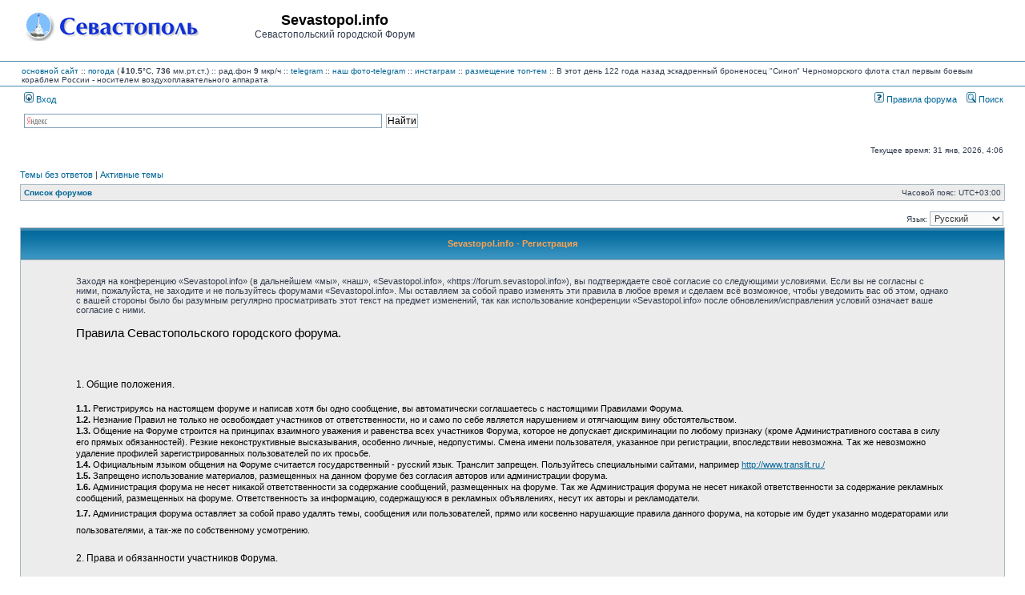

--- FILE ---
content_type: text/html; charset=UTF-8
request_url: https://forum.sevastopol.info/ucp.php?mode=register&sid=7d5413cc564fb75f6ea568faaea67619
body_size: 49780
content:
<!DOCTYPE html>
<html dir="ltr" lang="ru">
<head>

<meta charset="utf-8" />
<meta http-equiv="X-UA-Compatible" content="IE=edge">

<title>Sevastopol.info - Личный раздел - Регистрация</title>

	<link rel="alternate" type="application/atom+xml" title="Канал - Sevastopol.info" href="/app.php/feed?sid=66b90b01fcb98bad1de01c0b78baf5fd" />	<link rel="alternate" type="application/atom+xml" title="Канал - Новости" href="/app.php/feed?sid=66b90b01fcb98bad1de01c0b78baf5fd?mode=news" />	<link rel="alternate" type="application/atom+xml" title="Канал - Все форумы" href="/app.php/feed?sid=66b90b01fcb98bad1de01c0b78baf5fd?mode=forums" />	<link rel="alternate" type="application/atom+xml" title="Канал - Новые темы" href="/app.php/feed?sid=66b90b01fcb98bad1de01c0b78baf5fd?mode=topics" />	<link rel="alternate" type="application/atom+xml" title="Канал - Активные темы" href="/app.php/feed?sid=66b90b01fcb98bad1de01c0b78baf5fd?mode=topics_active" />			





<link rel="stylesheet" href="./styles/subsilver2/theme/stylesheet.css?assets_version=269" type="text/css" />
<link rel="stylesheet" href="./styles/subsilver2/theme/ru/stylesheet.css?assets_version=269" type="text/css" />

<script type="text/javascript" src="./assets/javascript/fingerprint2.min.js?assets_version=269"></script>
<script type="text/javascript" src="./assets/javascript/jquery.min.js?assets_version=269"></script>
<script type="text/javascript">
// <![CDATA[

function popup(url, width, height, name)
{
	if (!name)
	{
		name = '_popup';
	}

	window.open(url.replace(/&amp;/g, '&'), name, 'height=' + height + ',resizable=yes,scrollbars=yes,width=' + width);
	return false;
}

function jumpto()
{
	var page = prompt('\u0412\u0432\u0435\u0434\u0438\u0442\u0435\x20\u043D\u043E\u043C\u0435\u0440\x20\u0441\u0442\u0440\u0430\u043D\u0438\u0446\u044B,\x20\u043D\u0430\x20\u043A\u043E\u0442\u043E\u0440\u0443\u044E\x20\u0445\u043E\u0442\u0438\u0442\u0435\x20\u043F\u0435\u0440\u0435\u0439\u0442\u0438:', '');
	var per_page = '';
	var base_url = '';

	if (page !== null && !isNaN(page) && page == Math.floor(page) && page > 0)
	{
		if (base_url.indexOf('?') == -1)
		{
			document.location.href = base_url + '?start=' + ((page - 1) * per_page);
		}
		else
		{
			document.location.href = base_url.replace(/&amp;/g, '&') + '&start=' + ((page - 1) * per_page);
		}
	}
}

/**
* Find a member
*/
function find_username(url)
{
	popup(url, 760, 570, '_usersearch');
	return false;
}

/**
* Mark/unmark checklist
* id = ID of parent container, name = name prefix, state = state [true/false]
*/
function marklist(id, name, state)
{
	var parent = document.getElementById(id) || document[id];

	if (!parent)
	{
		return;
	}

	var rb = parent.getElementsByTagName('input');

	for (var r = 0; r < rb.length; r++)
	{
		if (rb[r].name.substr(0, name.length) == name)
		{
			rb[r].checked = state;
		}
	}
}


// ]]>
</script>

				
<link href="./ext/pico/reputation/styles/subsilver2/theme/reputation_common.css?assets_version=269" rel="stylesheet" type="text/css" media="screen" />
<link href="./ext/tatiana5/popuppm/styles/all/theme/popuppm.css?assets_version=269" rel="stylesheet" type="text/css" media="screen" />
<link href="./ext/vse/abbc3/styles/all/theme/abbc3.min.css?assets_version=269" rel="stylesheet" type="text/css" media="screen" />



<?php
/*     if (!defined('_SAPE_USER')){
        define('_SAPE_USER', '986049aca4e1d6c545e55f56a27996891580e7f89f1e8c75588290d0862e3902');
     }
     require_once(realpath($_SERVER['DOCUMENT_ROOT'].'/'._SAPE_USER.'/sape.php'));
     $client = new SAPE_client();
*/
?>


</head>
<body class="ltr ">


<a name="top" class="anchor"></a>

<div id="wrapheader">

	<div id="logodesc">
		<div id="site_logo_top">
<!-- 			<a href="./index.php?sid=66b90b01fcb98bad1de01c0b78baf5fd" class="imageset"><span class="imageset site_logo"></span></a> -->
			<a href="./index.php?sid=66b90b01fcb98bad1de01c0b78baf5fd" class="imageset"><img src="./styles/subsilver2/theme/images/site_logo_s.gif"></a>
		</div>
		<div id="site_name_top">
			<h1>Sevastopol.info</h1><span class="gen">Севастопольский городской Форум</span>
		</div>
		<div id="site_banner_top">
			<!-- Yandex.RTB R-A-1571652-1 -->
<div id="yandex_rtb_R-A-1571652-1"></div>
<script type="text/javascript">
    (function(w, d, n, s, t) {
        w[n] = w[n] || [];
        w[n].push(function() {
            Ya.Context.AdvManager.render({
                blockId: "R-A-1571652-1",
                renderTo: "yandex_rtb_R-A-1571652-1",
                async: true
            });
        });
        t = d.getElementsByTagName("script")[0];
        s = d.createElement("script");
        s.type = "text/javascript";
        s.src = "//an.yandex.ru/system/context.js";
        s.async = true;
        t.parentNode.insertBefore(s, t);
    })(this, this.document, "yandexContextAsyncCallbacks");
</script>
		</div>
		<div style="clear:right;">
		</div>
	</div>
	<div id="logodesc_new">
		<table width="100%" cellspacing="0">
		<tr><td>
<a href="http://www.sevastopol.info/">основной сайт</a> :: 
    <a title="out_temp:10.5, pressure:735.58, humidity:83, wind_direction:0, wind_speed:0, rain:0, forecast:Rain, radiation:9, daily max/min:11.6/10.5" href="http://sev-meteo.ru/">погода</a>
 (<strong>&dArr;10.5</strong>&deg;C, <strong>736</strong> мм.рт.ст.)
      :: рад.фон <strong>9</strong> мкр/ч
<!--      :: <a href="http://forum.sevastopol.info/">форум</a> :: <a href="http://sevtorg.com/">аукционы</a> -->
<!--      :: <a href="http://sevastopol-walks.com/">фотопрогулки</a> -->
<!--      :: <strong><font color=#ff0000></font></strong> -->
      :: <a href="https://t.me/sevastopol_forum">telegram</a>
      :: <a href="https://t.me/sevphotos">наш фото-telegram</a>
      :: <a href="https://www.instagram.com/sevfoto">инстаграм</a>
      :: <a href="http://forum.sevastopol.info/tema" target=_blank>размещение топ-тем</a>
<!--      :: Коронавирус <font color=#ff0000><strong>COVID-19</strong></font>: в России - 1407097 больных, 5640783 выздоровело, 188785 умерло; в Севастополе - 2616 больных, 25479 выздоровело, 1044 умерло; в Крыму - 10495 больных, 62368 выздоровело, 2294 умерло -->
<!--      :: <a href=http://forum-sevastopol.info>запасной сайт</a> -->
     :: В этот день 122 года назад эскадренный броненосец "Синоп" Черноморского флота стал первым боевым кораблем России - носителем воздухоплавательного аппарата
<!-- <br>В этот день 230 лет назад указом Екатерины II порт и крепость в Крыму получили название Севастополь -->
<!--      ::  -->		
		</td></tr>
		</table>
	</div>
		<div id="menubar">
		<table width="100%" cellspacing="0">
		<tr>
			<td class="genmed dropdown-container">
																									 &nbsp;<a href="./ucp.php?mode=login&amp;sid=66b90b01fcb98bad1de01c0b78baf5fd"><img src="./styles/subsilver2/theme/images/icon_mini_login.gif" width="12" height="13" alt="*" /> Вход</a>&nbsp;											</td>
			<td class="genmed" align="right">
								<a href="/rules/index.htm"><img src="./styles/subsilver2/theme/images/icon_mini_faq.gif" width="12" height="13" alt="*" /> Правила форума</a>
				&nbsp; &nbsp;<a href="./search.php?sid=66b90b01fcb98bad1de01c0b78baf5fd"><img src="./styles/subsilver2/theme/images/icon_mini_search.gif" width="12" height="13" alt="*" /> Поиск</a>																														</td>
		</tr>
		</table>
	</div>
	<div id="searchbar">
	<center>
	<table width="100%" cellspacing="0">
	    <tr>
		<td width=16px class="genmed" align="right">
		    &nbsp;
		</td>
		<td width=40% class="genmed" valign=top>
		<div class="ya-site-form ya-site-form_inited_no" onclick="return {'action':'http://forum.sevastopol.info/search2.php','arrow':false,'bg':'transparent','fontsize':12,'fg':'#000000','language':'ru','logo':'rb','publicname':'Forum.Sevatopol.info - поиск','suggest':true,'target':'_self','tld':'ru','type':2,'usebigdictionary':true,'searchid':2069782,'webopt':false,'websearch':false,'input_fg':'#000000','input_bg':'#FFFFFF','input_fontStyle':'normal','input_fontWeight':'normal','input_placeholder':null,'input_placeholderColor':'#000000','input_borderColor':'#7F9DB9'}"><form action="http://yandex.ru/sitesearch" method="get" target="_self"><input type="hidden" name="searchid" value="2069782"/><input type="hidden" name="l10n" value="ru"/><input type="hidden" name="reqenc" value=""/><input type="search" name="text" value=""/><input type="submit" value="Найти"/></form></div><style type="text/css">.ya-page_js_yes .ya-site-form_inited_no { display: none; }</style><script type="text/javascript">(function(w,d,c){var s=d.createElement('script'),h=d.getElementsByTagName('script')[0],e=d.documentElement;if((' '+e.className+' ').indexOf(' ya-page_js_yes ')===-1){e.className+=' ya-page_js_yes';}s.type='text/javascript';s.async=true;s.charset='utf-8';s.src=(d.location.protocol==='https:'?'https:':'http:')+'//site.yandex.net/v2.0/js/all.js';h.parentNode.insertBefore(s,h);(w[c]||(w[c]=[])).push(function(){Ya.Site.Form.init()})})(window,document,'yandex_site_callbacks');</script>
		</td>
		<td class="genmed" align="right">
		    &nbsp;
		</td>
	    </tr>
	</table>
	</center>
	</div>

	<div id="datebar">
		<table width="100%" cellspacing="0">
		<tr>
			<td class="gensmall"></td>
			<td class="gensmall" align="right">Текущее время: 31 янв, 2026, 4:06<br /></td>
		</tr>
		</table>
	</div>

</div>


<div id="wrapcentre">

		<p class="searchbar">
		<span style="float: left;"><a href="./search.php?search_id=unanswered&amp;sid=66b90b01fcb98bad1de01c0b78baf5fd">Темы без ответов</a> | <a href="./search.php?search_id=active_topics&amp;sid=66b90b01fcb98bad1de01c0b78baf5fd">Активные темы</a></span>
			</p>
	
	<br style="clear: both;" />

					<table class="tablebg" width="100%" cellspacing="1" cellpadding="0" style="margin-top: 5px;">
	<tr>
		<td class="row1">
						<p class="breadcrumbs"><span itemtype="http://data-vocabulary.org/Breadcrumb" itemscope=""><a href="./index.php?sid=66b90b01fcb98bad1de01c0b78baf5fd" data-navbar-reference="index" itemprop="url"><span itemprop="title">Список форумов</span></a></span>			</p>
									<p class="datetime">Часовой пояс: <span title="UTC+3">UTC+03:00</span></p>
					</td>
	</tr>
	</table>
		
	<br />
	

<script type="text/javascript">
// <![CDATA[
	/**
	* Change language
	*/
	function change_language(lang_iso)
	{
		document.cookie = 'phpbb3_2_2x763_lang=' + lang_iso + '; path=/';
		document.forms['register'].change_lang.value = lang_iso;
		document.forms['register'].submit();
	}

// ]]>
</script>

	<form method="post" action="./ucp.php?mode=register&amp;sid=66b90b01fcb98bad1de01c0b78baf5fd" id="register">
		<table width="100%" cellspacing="0">
			<tr>
				<td class="gensmall" align="right">Язык: <select name="lang" id="lang" onchange="change_language(this.value); return false;" title="Язык"><option value="en">British English</option><option value="ru" selected="selected">Русский</option></select></td>
			</tr>
		</table>
		<input type="hidden" name="change_lang" value="" />

	</form>

	<form method="post" action="./ucp.php?mode=register&amp;sid=66b90b01fcb98bad1de01c0b78baf5fd">

	<table class="tablebg" width="100%" cellspacing="1">
	<tr>
		<th height="25">Sevastopol.info - Регистрация</th>
	</tr>
	<tr>
		<td class="row1" align="center">
			<table width="90%" cellspacing="2" cellpadding="2" border="0" align="center">
			<tr>
									<td>
												<span class="genmed"><br />Заходя на конференцию «Sevastopol.info» (в дальнейшем «мы», «наш», «Sevastopol.info», «https://forum.sevastopol.info»), вы подтверждаете своё согласие со следующими условиями. Если вы не согласны с ними, пожалуйста, не заходите и не пользуйтесь форумами «Sevastopol.info». Мы оставляем за собой право изменять эти правила в любое время и сделаем всё возможное, чтобы уведомить вас об этом, однако с вашей стороны было бы разумным регулярно просматривать этот текст на предмет изменений, так как использование конференции «Sevastopol.info» после обновления/исправления условий означает ваше согласие с ними.<br />
	<br />
	<P STYLE="margin-bottom: 0cm; widows: 2; orphans: 2"><FONT COLOR="#000000"><FONT FACE="Verdana, sans-serif"><FONT SIZE=3 STYLE="font-size: 11pt"><SPAN STYLE="font-style: normal"><SPAN STYLE="font-weight: normal">Правила
Севастопольского городского форума.</SPAN></SPAN></FONT></FONT></FONT><FONT COLOR="#000000"><FONT FACE="Times New Roman, serif"><FONT SIZE=4><SPAN STYLE="font-style: normal"><SPAN STYLE="font-weight: normal">&nbsp;</SPAN></SPAN></FONT></FONT></FONT><FONT COLOR="#000000"><FONT FACE="Verdana, sans-serif"><FONT SIZE=1 STYLE="font-size: 8pt"><SPAN STYLE="font-style: normal"><SPAN STYLE="font-weight: normal"><BR><BR><BR><BR></SPAN></SPAN></FONT></FONT></FONT><FONT COLOR="#000000"><FONT FACE="Verdana, sans-serif"><FONT SIZE=2 STYLE="font-size: 9pt"><SPAN STYLE="font-style: normal"><SPAN STYLE="font-weight: normal">1.
Общие положения.</SPAN></SPAN></FONT></FONT></FONT><FONT COLOR="#000000"><FONT FACE="Times New Roman, serif"><FONT SIZE=4><SPAN STYLE="font-style: normal"><SPAN STYLE="font-weight: normal">&nbsp;</SPAN></SPAN></FONT></FONT></FONT><FONT COLOR="#000000"><FONT FACE="Verdana, sans-serif"><FONT SIZE=1 STYLE="font-size: 8pt"><SPAN STYLE="font-style: normal"><SPAN STYLE="font-weight: normal"><BR><BR></SPAN></SPAN></FONT></FONT></FONT><FONT COLOR="#000000"><FONT FACE="Verdana, sans-serif"><FONT SIZE=1 STYLE="font-size: 8pt"><SPAN STYLE="font-style: normal"><B>1.1.</B></SPAN></FONT></FONT></FONT><FONT COLOR="#000000"><FONT FACE="Verdana, sans-serif"><FONT SIZE=1 STYLE="font-size: 8pt"><SPAN STYLE="font-style: normal"><SPAN STYLE="font-weight: normal">&nbsp;Регистрируясь
на настоящем форуме и написав хотя бы одно сообщение, вы
автоматически соглашаетесь с настоящими Правилами
Форума.&nbsp;<BR></SPAN></SPAN></FONT></FONT></FONT><FONT COLOR="#000000"><FONT FACE="Verdana, sans-serif"><FONT SIZE=1 STYLE="font-size: 8pt"><SPAN STYLE="font-style: normal"><B>1.2.</B></SPAN></FONT></FONT></FONT><FONT COLOR="#000000"><FONT FACE="Verdana, sans-serif"><FONT SIZE=1 STYLE="font-size: 8pt"><SPAN STYLE="font-style: normal"><SPAN STYLE="font-weight: normal">&nbsp;Незнание
Правил не только не освобождает участников от ответственности, но и
само по себе является нарушением и отягчающим вину
обстоятельством.&nbsp;<BR></SPAN></SPAN></FONT></FONT></FONT><FONT COLOR="#000000"><FONT FACE="Verdana, sans-serif"><FONT SIZE=1 STYLE="font-size: 8pt"><SPAN STYLE="font-style: normal"><B>1.3.</B></SPAN></FONT></FONT></FONT><FONT COLOR="#000000"><FONT FACE="Verdana, sans-serif"><FONT SIZE=1 STYLE="font-size: 8pt"><SPAN STYLE="font-style: normal"><SPAN STYLE="font-weight: normal">&nbsp;Общение
на Форуме строится на принципах взаимного уважения и равенства всех
участников Форума, которое не допускает дискриминации по любому
признаку (кроме Административного состава в силу его прямых
обязанностей). Резкие неконструктивные высказывания, особенно личные,
недопустимы. Смена имени пользователя, указанное при регистрации,
впоследствии невозможна. Так же невозможно удаление профилей
зарегистрированных пользователей по их просьбе.<BR></SPAN></SPAN></FONT></FONT></FONT><FONT COLOR="#000000"><FONT FACE="Verdana, sans-serif"><FONT SIZE=1 STYLE="font-size: 8pt"><SPAN STYLE="font-style: normal"><B>1.4.</B></SPAN></FONT></FONT></FONT><FONT COLOR="#000000"><FONT FACE="Verdana, sans-serif"><FONT SIZE=1 STYLE="font-size: 8pt"><SPAN STYLE="font-style: normal"><SPAN STYLE="font-weight: normal">&nbsp;Официальным
языком общения на Форуме считается государственный - русский язык.
Транслит запрещен. Пользуйтесь специальными сайтами,
например&nbsp;</SPAN></SPAN></FONT></FONT></FONT><A HREF="http://www.translit.ru./" TARGET="_blank"><FONT COLOR="#006699"><FONT FACE="Verdana, sans-serif"><FONT SIZE=1 STYLE="font-size: 8pt"><SPAN STYLE="font-style: normal"><U><SPAN STYLE="font-weight: normal">http://www.translit.ru./</SPAN></U></SPAN></FONT></FONT></FONT></A><FONT COLOR="#000000"><FONT FACE="Verdana, sans-serif"><FONT SIZE=1 STYLE="font-size: 8pt"><SPAN STYLE="font-style: normal"><SPAN STYLE="font-weight: normal">&nbsp;<BR></SPAN></SPAN></FONT></FONT></FONT><FONT COLOR="#000000"><FONT FACE="Verdana, sans-serif"><FONT SIZE=1 STYLE="font-size: 8pt"><SPAN STYLE="font-style: normal"><B>1.5.</B></SPAN></FONT></FONT></FONT><FONT COLOR="#000000"><FONT FACE="Verdana, sans-serif"><FONT SIZE=1 STYLE="font-size: 8pt"><SPAN STYLE="font-style: normal"><SPAN STYLE="font-weight: normal">&nbsp;Запрещено
использование материалов, размещенных на данном форуме без согласия
авторов или администрации форума.<BR></SPAN></SPAN></FONT></FONT></FONT><FONT COLOR="#000000"><FONT FACE="Verdana, sans-serif"><FONT SIZE=1 STYLE="font-size: 8pt"><SPAN STYLE="font-style: normal"><B>1.6.&nbsp;</B></SPAN></FONT></FONT></FONT><FONT COLOR="#000000"><FONT FACE="Verdana, sans-serif"><FONT SIZE=1 STYLE="font-size: 8pt"><SPAN STYLE="font-style: normal"><SPAN STYLE="font-weight: normal">Администрация
форума не несет никакой ответственности за содержание сообщений,
размещенных на форуме. Так же Администрация форума не несет никакой
ответственности за содержание рекламных сообщений, размещенных на
форуме. Ответственность за информацию, содержащуюся в рекламных
объявлениях, несут их авторы и рекламодатели.</SPAN></SPAN></FONT></FONT></FONT></P>
<P STYLE="margin-bottom: 0cm; font-style: normal; font-weight: normal; widows: 2; orphans: 2">
<FONT COLOR="#000000"><FONT FACE="Times New Roman, serif"><FONT SIZE=4><FONT FACE="Verdana, sans-serif"><FONT SIZE=1 STYLE="font-size: 8pt"><B>1.7.&nbsp;</B></FONT></FONT><FONT FACE="Verdana, sans-serif"><FONT SIZE=1 STYLE="font-size: 8pt">Администрация
форума оставляет за собой право удалять темы, сообщения или
пользователей, прямо или косвенно нарушающие правила данного форума,
на которые им будет указанно модераторами или пользователями, а
так-же по собственному усмотрению.</FONT></FONT></FONT></FONT></FONT></P>
<P STYLE="margin-bottom: 0cm; widows: 2; orphans: 2"><FONT COLOR="#000000">&nbsp;</FONT></P>
<P STYLE="margin-bottom: 0cm; font-style: normal; font-weight: normal; widows: 2; orphans: 2">
<FONT COLOR="#000000"><FONT FACE="Times New Roman, serif"><FONT SIZE=4><FONT FACE="Verdana, sans-serif"><FONT SIZE=2 STYLE="font-size: 9pt">2.
Права и обязанности участников Форума.</FONT></FONT>&nbsp;<FONT FACE="Verdana, sans-serif"><FONT SIZE=1 STYLE="font-size: 8pt"><BR><BR></FONT></FONT><FONT FACE="Verdana, sans-serif"><FONT SIZE=1 STYLE="font-size: 8pt"><B>2.1.</B></FONT></FONT><FONT FACE="Verdana, sans-serif"><FONT SIZE=1 STYLE="font-size: 8pt">&nbsp;У
каждого участника есть свое мнение по любому вопросу и право его
высказать. Если это мнение Вас чем-то не устраивает, приведите
достойные аргументы или просто не вступайте в беседу. За хамство и
неуважение по отношению к другим участникам модераторы вправе лишить
Вас возможности участвовать в обсуждении.&nbsp;<BR></FONT></FONT><FONT FACE="Verdana, sans-serif"><FONT SIZE=1 STYLE="font-size: 8pt"><B>2.2.</B></FONT></FONT><FONT FACE="Verdana, sans-serif"><FONT SIZE=1 STYLE="font-size: 8pt">&nbsp;Все
участники, помимо основных правил, обязаны также соблюдать правила
тех разделов, где они есть.&nbsp;<BR></FONT></FONT><FONT FACE="Verdana, sans-serif"><FONT SIZE=1 STYLE="font-size: 8pt"><B>2.3.</B></FONT></FONT><FONT FACE="Verdana, sans-serif"><FONT SIZE=1 STYLE="font-size: 8pt">&nbsp;При
создании новой темы рекомендуется в заголовке указывать суть дела, а
в сообщении как можно подробнее описывать вопрос. При несоблюдении
данных правил, тема может быть закрыта как не информативная.&nbsp;<BR></FONT></FONT><FONT FACE="Verdana, sans-serif"><FONT SIZE=1 STYLE="font-size: 8pt"><B>2.4.</B></FONT></FONT><FONT FACE="Verdana, sans-serif"><FONT SIZE=1 STYLE="font-size: 8pt">&nbsp;Не
создавайте дубликатов тем. Если подобная тема уже есть на форуме (об
этом можно (и нужно) узнать воспользовавшись Поиском) - пишите в нее,
дубликаты тем закрываются, автор темы может быть наказан за
неиспользование поиска.&nbsp;<BR></FONT></FONT><FONT FACE="Verdana, sans-serif"><FONT SIZE=1 STYLE="font-size: 8pt"><B>2.5.</B></FONT></FONT><FONT FACE="Verdana, sans-serif"><FONT SIZE=1 STYLE="font-size: 8pt">&nbsp;Не
рекомендуется, отвечая на сообщение отставлять длинное и многократное
цитирование предыдущих сообщений (оверквотинг), вырезайте их - никому
не хочется скачивать и листать метровые сообщения.&nbsp;<BR><BR><BR></FONT></FONT><FONT FACE="Verdana, sans-serif"><FONT SIZE=2 STYLE="font-size: 9pt">3.
Участникам Форума запрещено:</FONT></FONT>&nbsp;<FONT FACE="Verdana, sans-serif"><FONT SIZE=1 STYLE="font-size: 8pt"><BR><BR></FONT></FONT><FONT FACE="Verdana, sans-serif"><FONT SIZE=1 STYLE="font-size: 8pt"><B>3.1.</B></FONT></FONT><FONT FACE="Verdana, sans-serif"><FONT SIZE=1 STYLE="font-size: 8pt">&nbsp;Использовать
нецензурные выражения в любой форме. Даже если вы считаете, что мат
необходим, то не удивляйтесь, если модератор сочтет
иначе.&nbsp;<BR></FONT></FONT><FONT FACE="Verdana, sans-serif"><FONT SIZE=1 STYLE="font-size: 8pt"><B>3.2.</B></FONT></FONT><FONT FACE="Verdana, sans-serif"><FONT SIZE=1 STYLE="font-size: 8pt">&nbsp;Оскорблять
и дискриминировать участников по любому признаку.&nbsp;<BR></FONT></FONT><FONT FACE="Verdana, sans-serif"><FONT SIZE=1 STYLE="font-size: 8pt"><B>3.3.</B></FONT></FONT><FONT FACE="Verdana, sans-serif"><FONT SIZE=1 STYLE="font-size: 8pt">&nbsp;Запрещается
отвечать на сообщение, нарушающее хотя бы одно из правил форума. Не
пытайтесь брать на себя функции модератора или администратора, а
лучшее, сообщите им о нарушении в приват. Для этого используйте
кнопку &quot;!&quot; (Сообщить модератору).&nbsp;<BR></FONT></FONT><FONT FACE="Verdana, sans-serif"><FONT SIZE=1 STYLE="font-size: 8pt"><B>3.4.</B></FONT></FONT><FONT FACE="Verdana, sans-serif"><FONT SIZE=1 STYLE="font-size: 8pt">&nbsp;Оскорблять
культуру, традиции и иные национальные ценности любого народа или
страны.&nbsp;<BR></FONT></FONT><FONT FACE="Verdana, sans-serif"><FONT SIZE=1 STYLE="font-size: 8pt"><B>3.5.</B></FONT></FONT><FONT FACE="Verdana, sans-serif"><FONT SIZE=1 STYLE="font-size: 8pt">&nbsp;Распространять
и публиковать приватную переписку без согласия пользователя, с
которым велась переписка.&nbsp;<BR></FONT></FONT><FONT FACE="Verdana, sans-serif"><FONT SIZE=1 STYLE="font-size: 8pt"><B>3.6.</B></FONT></FONT><FONT FACE="Verdana, sans-serif"><FONT SIZE=1 STYLE="font-size: 8pt">&nbsp;Призывать
к противоправным действиям.&nbsp;<BR></FONT></FONT><FONT FACE="Verdana, sans-serif"><FONT SIZE=1 STYLE="font-size: 8pt"><B>3.7.</B></FONT></FONT><FONT FACE="Verdana, sans-serif"><FONT SIZE=1 STYLE="font-size: 8pt">&nbsp;Запрещено
использование чужих учетных записей для публикации сообщений,
голосований, создания тем и опросов.&nbsp;<BR></FONT></FONT><FONT FACE="Verdana, sans-serif"><FONT SIZE=1 STYLE="font-size: 8pt"><B>3.8.</B></FONT></FONT><FONT FACE="Verdana, sans-serif"><FONT SIZE=1 STYLE="font-size: 8pt">&nbsp;Клонировать
(создавать похожие) ники пользователей в целях дискредитации любого
из участников Форума.&nbsp;<BR></FONT></FONT><FONT FACE="Verdana, sans-serif"><FONT SIZE=1 STYLE="font-size: 8pt"><B>3.9.</B></FONT></FONT><FONT FACE="Verdana, sans-serif"><FONT SIZE=1 STYLE="font-size: 8pt">&nbsp;Регистрироваться
под более чем одним ником. За нарушение полагается пожизненный бан
первоначального ника и последующих.&nbsp;<BR></FONT></FONT><FONT FACE="Verdana, sans-serif"><FONT SIZE=1 STYLE="font-size: 8pt"><B>3.10.</B></FONT></FONT><FONT FACE="Verdana, sans-serif"><FONT SIZE=1 STYLE="font-size: 8pt">&nbsp;Размещать
какую-либо рекламу и преследовать коммерческие цели в непрофильных
форумах, а также публиковать ссылки на любые другие Интернет-ресурсы,
использовать подпись в Профиле пользователя для размещения каких либо
гиперлинков.<BR></FONT></FONT><FONT FACE="Verdana, sans-serif"><FONT SIZE=1 STYLE="font-size: 8pt"><B>3.11.</B></FONT></FONT><FONT FACE="Verdana, sans-serif"><FONT SIZE=1 STYLE="font-size: 8pt">&nbsp;Создавать
темы, закрытые ранее модератором, а также клонировать одну и ту же
тему в одном или нескольких разделах.&nbsp;<BR></FONT></FONT><FONT FACE="Verdana, sans-serif"><FONT SIZE=1 STYLE="font-size: 8pt"><B>3.12.</B></FONT></FONT><FONT FACE="Verdana, sans-serif"><FONT SIZE=1 STYLE="font-size: 8pt">&nbsp;Злоупотреблять
режимом Caps Lock и крупным размером шрифта как в названии сообщения,
так и в нём самом - люди могут подумать, что вы на них
кричите.&nbsp;<BR>Красный цвет шрифта закреплен за модераторами, за
использование красного цвета (и близких к нему оттенков) шрифта
пользователями полагается наказание.&nbsp;<BR></FONT></FONT><FONT FACE="Verdana, sans-serif"><FONT SIZE=1 STYLE="font-size: 8pt"><B>3.13.</B></FONT></FONT><FONT FACE="Verdana, sans-serif"><FONT SIZE=1 STYLE="font-size: 8pt">&nbsp;Создание
тем и публикация сообщений с чрезмерным количеством грамматических
ошибок, жаргонных слов, большим количеством анимированных картинок,
мешающих нормальному восприятию текста.&nbsp;<BR></FONT></FONT><FONT FACE="Verdana, sans-serif"><FONT SIZE=1 STYLE="font-size: 8pt"><B>3.14.</B></FONT></FONT><FONT FACE="Verdana, sans-serif"><FONT SIZE=1 STYLE="font-size: 8pt">&nbsp;Рассылать
спам посредством личных сообщений и e-mail.&nbsp;<BR></FONT></FONT><FONT FACE="Verdana, sans-serif"><FONT SIZE=1 STYLE="font-size: 8pt"><B>3.15.</B></FONT></FONT><FONT FACE="Verdana, sans-serif"><FONT SIZE=1 STYLE="font-size: 8pt">&nbsp;Злоупотреблять
цитированием отправленных ранее сообщений (оверквотинг). Цитируя
чужие сообщения, оставляйте только то, что требуется для понимания
вашего ответа.&nbsp;<BR></FONT></FONT><FONT FACE="Verdana, sans-serif"><FONT SIZE=1 STYLE="font-size: 8pt"><B>3.16.</B></FONT></FONT><FONT FACE="Verdana, sans-serif"><FONT SIZE=1 STYLE="font-size: 8pt">&nbsp;Публиковать
изображения порнографического или слишком эротического
характера.&nbsp;<BR></FONT></FONT><FONT FACE="Verdana, sans-serif"><FONT SIZE=1 STYLE="font-size: 8pt"><B>3.17.</B></FONT></FONT><FONT FACE="Verdana, sans-serif"><FONT SIZE=1 STYLE="font-size: 8pt">&nbsp;Красный
цвет шрифта, реклама, мат (даже завуалированный) так же запрещены в
подписях.&nbsp;<BR></FONT></FONT><FONT FACE="Verdana, sans-serif"><FONT SIZE=1 STYLE="font-size: 8pt"><B>3.18.</B></FONT></FONT><FONT FACE="Verdana, sans-serif"><FONT SIZE=1 STYLE="font-size: 8pt">&nbsp;Ставить
аватары агрессивные, кровавые, суицидальные, депрессивные, с
изображением наркотических средств (и с изображением их употребления)
и порнографического или слишком эротического характера, а так же фото
с других ресурсов подобного содержания.<BR></FONT></FONT><FONT FACE="Verdana, sans-serif"><FONT SIZE=1 STYLE="font-size: 8pt"><B>3.19.</B></FONT></FONT><FONT FACE="Verdana, sans-serif"><FONT SIZE=1 STYLE="font-size: 8pt">&nbsp;Ставить
аватары с копирайтом без согласия автора аватара и аватары с ссылками
на другие ресурсы.&nbsp;<BR></FONT></FONT><FONT FACE="Verdana, sans-serif"><FONT SIZE=1 STYLE="font-size: 8pt"><B>3.20.</B></FONT></FONT><FONT FACE="Verdana, sans-serif"><FONT SIZE=1 STYLE="font-size: 8pt">&nbsp;Запрещена
публикация тем и сообщений содержащие бессмысленную или
малосодержательную информацию (флуд), например, сообщения с одними
смайликами.&nbsp;<BR></FONT></FONT><FONT FACE="Verdana, sans-serif"><FONT SIZE=1 STYLE="font-size: 8pt"><B>3.21.</B></FONT></FONT><FONT FACE="Verdana, sans-serif"><FONT SIZE=1 STYLE="font-size: 8pt">&nbsp;Запрещается
к публикации заведомо ложная информация, клевета.&nbsp;<BR></FONT></FONT><FONT FACE="Verdana, sans-serif"><FONT SIZE=1 STYLE="font-size: 8pt"><B>3.22.</B></FONT></FONT><FONT FACE="Verdana, sans-serif"><FONT SIZE=1 STYLE="font-size: 8pt">&nbsp;Запрещается
ведение дискуссии, используя нечестные приемы в виде &quot;передергивания&quot;
чужих высказываний, правки/удаления своих сообщений с целью
исказить/скрыть их первоначальный смысл.<BR></FONT></FONT><FONT FACE="Verdana, sans-serif"><FONT SIZE=1 STYLE="font-size: 8pt"><B>3.23.</B></FONT></FONT><FONT FACE="Verdana, sans-serif"><FONT SIZE=1 STYLE="font-size: 8pt">&nbsp;Запрещается
обсуждение действий администраторов и модераторов
форума.<BR></FONT></FONT><FONT FACE="Verdana, sans-serif"><FONT SIZE=1 STYLE="font-size: 8pt"><B>3.24.</B></FONT></FONT><FONT FACE="Verdana, sans-serif"><FONT SIZE=1 STYLE="font-size: 8pt">&nbsp;Запрещается
размещение коммерческих сообщений одного и того же содержания в
различных разделах Форума (кросспостинги). Наказание за данный вид
нарушения - вплоть до полного удаления аккаутна со всеми
сообщениями.<BR></FONT></FONT><FONT FACE="Verdana, sans-serif"><FONT SIZE=1 STYLE="font-size: 8pt"><B>3.25.</B></FONT></FONT><FONT COLOR="#ff0000">&nbsp;</FONT><FONT COLOR="#ff0000"><FONT FACE="Verdana, sans-serif"><FONT SIZE=1 STYLE="font-size: 8pt"><B>Запрещается
использование аватары объёмом более 100 килобайт и размером более чем
100х100 пикселей.</B></FONT></FONT></FONT></FONT></FONT></FONT></P>
<P STYLE="margin-bottom: 0cm; widows: 2; orphans: 2"><FONT COLOR="#000000"><FONT FACE="Verdana, sans-serif"><FONT SIZE=1 STYLE="font-size: 8pt"><SPAN STYLE="font-style: normal"><B>3.26.</B></SPAN></FONT></FONT></FONT><FONT COLOR="#ff0000"><FONT FACE="Times New Roman, serif"><FONT SIZE=4><SPAN STYLE="font-style: normal"><B>&nbsp;</B></SPAN></FONT></FONT></FONT><FONT COLOR="#ff0000"><FONT FACE="Verdana, sans-serif"><FONT SIZE=1 STYLE="font-size: 8pt"><SPAN STYLE="font-style: normal"><B>Запрещается
использование в подписи картинок с суммарной высотой более 110
пикселей, кроме тематических форумов: &laquo;Авто-Форум&raquo;,
&laquo;Севастопольские мамы&raquo; и &laquo;Политика&raquo;.</B></SPAN></FONT></FONT></FONT><FONT COLOR="#000000"><FONT FACE="Times New Roman, serif"><FONT SIZE=4><SPAN STYLE="font-style: normal"><SPAN STYLE="font-weight: normal">&nbsp;</SPAN></SPAN></FONT></FONT></FONT><FONT COLOR="#000000"><FONT FACE="Verdana, sans-serif"><FONT SIZE=1 STYLE="font-size: 8pt"><SPAN STYLE="font-style: normal"><SPAN STYLE="font-weight: normal"><BR></SPAN></SPAN></FONT></FONT></FONT><FONT COLOR="#000000"><FONT FACE="Verdana, sans-serif"><FONT SIZE=1 STYLE="font-size: 8pt"><SPAN STYLE="font-style: normal"><B>3.27.</B></SPAN></FONT></FONT></FONT><FONT COLOR="#ff0000"><FONT FACE="Times New Roman, serif"><FONT SIZE=4><SPAN STYLE="font-style: normal"><SPAN STYLE="font-weight: normal">&nbsp;</SPAN></SPAN></FONT></FONT></FONT><FONT COLOR="#ff0000"><FONT FACE="Verdana, sans-serif"><FONT SIZE=1 STYLE="font-size: 8pt"><SPAN STYLE="font-style: normal"><B>Категорически
запрещено использовать в подписи картинок с суммарным объемом более
100 килобайт.&nbsp;<BR></B></SPAN></FONT></FONT></FONT><FONT COLOR="#000000"><FONT FACE="Verdana, sans-serif"><FONT SIZE=1 STYLE="font-size: 8pt"><SPAN STYLE="font-style: normal"><B>3.28.&nbsp;</B></SPAN></FONT></FONT></FONT><FONT COLOR="#000000"><FONT FACE="Verdana, sans-serif"><FONT SIZE=1 STYLE="font-size: 8pt"><SPAN STYLE="font-style: normal"><SPAN STYLE="font-weight: normal">Запрещается
размещение сообщений с просьбами о предоставлении материальной помощи
(лечение и т.п.) на страницах Форума без предварительного
согласования с модератором Основного Форума (SevGS). Более подробно
ознакомиться с Правилами размещения таких тем можно&nbsp;</SPAN></SPAN></FONT></FONT></FONT><A HREF="http://forum.sevastopol.info/rules/rules_help.htm"><FONT COLOR="#006699"><FONT FACE="Verdana, sans-serif"><FONT SIZE=1 STYLE="font-size: 8pt"><SPAN STYLE="font-style: normal"><U><B>ЗДЕСЬ</B></U></SPAN></FONT></FONT></FONT></A><FONT COLOR="#000000"><FONT FACE="Verdana, sans-serif"><FONT SIZE=1 STYLE="font-size: 8pt"><SPAN STYLE="font-style: normal"><SPAN STYLE="font-weight: normal">.</SPAN></SPAN></FONT></FONT></FONT></P>
<P STYLE="margin-bottom: 0cm; font-style: normal; font-weight: normal; widows: 2; orphans: 2">
<FONT COLOR="#000000"><FONT FACE="Times New Roman, serif"><FONT SIZE=4><FONT FACE="Verdana, sans-serif"><FONT SIZE=1 STYLE="font-size: 8pt"><BR></FONT></FONT><FONT FACE="Verdana, sans-serif"><FONT SIZE=2 STYLE="font-size: 9pt">4.
Администраторы вправе:&nbsp;<BR><BR></FONT></FONT><FONT FACE="Verdana, sans-serif"><FONT SIZE=1 STYLE="font-size: 8pt"><B>4.1.</B></FONT></FONT>&nbsp;<FONT FACE="Verdana, sans-serif"><FONT SIZE=1 STYLE="font-size: 8pt">Редактировать,
удалять, перемещать темы или сообщения в определенных разделах в
соответствии с Правилами Форума.&nbsp;<BR></FONT></FONT><FONT FACE="Verdana, sans-serif"><FONT SIZE=1 STYLE="font-size: 8pt"><B>4.2.</B></FONT></FONT><FONT FACE="Verdana, sans-serif"><FONT SIZE=1 STYLE="font-size: 8pt">&nbsp;Редактировать
профиль и подписи пользователей, применять санкции и другие меры по
контролю над сообщениями и темами в рамках правил Форума (например,
премодерация).&nbsp;<BR></FONT></FONT><FONT FACE="Verdana, sans-serif"><FONT SIZE=1 STYLE="font-size: 8pt"><B>4.3.</B></FONT></FONT><FONT FACE="Verdana, sans-serif"><FONT SIZE=1 STYLE="font-size: 8pt">&nbsp;Наказывать
участников Форума в случае нарушения Правил Форума.&nbsp;<BR></FONT></FONT><FONT FACE="Verdana, sans-serif"><FONT SIZE=1 STYLE="font-size: 8pt"><B>4.4.</B></FONT></FONT><FONT FACE="Verdana, sans-serif"><FONT SIZE=1 STYLE="font-size: 8pt">&nbsp;Следить
за соблюдением правил не только в тех разделах, за которыми закреплен
модератор, но и в других.&nbsp;<BR></FONT></FONT><FONT FACE="Verdana, sans-serif"><FONT SIZE=2 STYLE="font-size: 9pt"><BR>Модераторы
вправе:&nbsp;<BR><BR></FONT></FONT><FONT FACE="Verdana, sans-serif"><FONT SIZE=1 STYLE="font-size: 8pt"><B>4.5.</B></FONT></FONT>&nbsp;<FONT FACE="Verdana, sans-serif"><FONT SIZE=1 STYLE="font-size: 8pt">Редактировать,
удалять, перемещать темы или сообщения в определенных разделах в
соответствии с Правилами Форума.&nbsp;<BR></FONT></FONT><FONT FACE="Verdana, sans-serif"><FONT SIZE=1 STYLE="font-size: 8pt"><B>4.6.</B></FONT></FONT><FONT FACE="Verdana, sans-serif"><FONT SIZE=1 STYLE="font-size: 8pt">&nbsp;Следить
за соблюдением правил не только в тех разделах, за которыми закреплен
модератор, но и в других.&nbsp;<BR></FONT></FONT><FONT FACE="Verdana, sans-serif"><FONT SIZE=1 STYLE="font-size: 8pt"><B>4.7.</B></FONT></FONT><FONT FACE="Verdana, sans-serif"><FONT SIZE=1 STYLE="font-size: 8pt">&nbsp;Наказывать
участников Форума в случае нарушения Правил Форума.&nbsp;<BR></FONT></FONT><FONT FACE="Verdana, sans-serif"><FONT SIZE=2 STYLE="font-size: 9pt"><BR><BR>5.
Санкции за нарушение правил:&nbsp;<BR><BR></FONT></FONT><FONT FACE="Verdana, sans-serif"><FONT SIZE=1 STYLE="font-size: 8pt"><B>5.1.</B></FONT></FONT>&nbsp;<FONT FACE="Verdana, sans-serif"><FONT SIZE=1 STYLE="font-size: 8pt">В
качестве санкций за нарушение Правил форума администраторами и
модераторами могут использоваться:&nbsp;<BR>- устное предупреждение
(может быть как и публичным (обращенное ко всем участникам
дискуссии), так и личным&nbsp;<BR>- вынесение предупреждения в виде
желтой или красной карточки;&nbsp;<BR>- лишение прав на публикацию
сообщений;&nbsp;<BR>- лишение всех прав - используется как крайняя
мера наказания за тяжкие нарушения&nbsp;<BR>- бан по ip адресу и/или
удаление пользователя - используется как мера наказания за особо
тяжкие нарушения.&nbsp;<BR></FONT></FONT><FONT FACE="Verdana, sans-serif"><FONT SIZE=1 STYLE="font-size: 8pt"><B>5.2.</B></FONT></FONT><FONT FACE="Verdana, sans-serif"><FONT SIZE=1 STYLE="font-size: 8pt">&nbsp;Выбор
санкции, также как и исключения из правил, остается на усмотрение
Администрация Форума.&nbsp;<BR></FONT></FONT><FONT FACE="Verdana, sans-serif"><FONT SIZE=1 STYLE="font-size: 8pt"><B>5.3.</B></FONT></FONT><FONT FACE="Verdana, sans-serif"><FONT SIZE=1 STYLE="font-size: 8pt">&nbsp;Администрация
также может вынести предупреждение, а в дальнейшем и наказать
пользователя за нарушение морали и общепринятых норм данного
форуме.&nbsp;<BR></FONT></FONT><FONT FACE="Verdana, sans-serif"><FONT SIZE=1 STYLE="font-size: 8pt"><B>5.4.</B></FONT></FONT><FONT FACE="Verdana, sans-serif"><FONT SIZE=1 STYLE="font-size: 8pt">&nbsp;Срок
действия выговора (выдачи красной или желтой карточки) от 3-х до 30
дней.&nbsp;<BR>Возможен индивидуальный подход к каждой отдельной
ситуации и каждому отдельному пользователю - на усмотрение
модератора.&nbsp;<BR></FONT></FONT><FONT FACE="Verdana, sans-serif"><FONT SIZE=2 STYLE="font-size: 9pt"><BR><BR></FONT></FONT><FONT FACE="Verdana, sans-serif"><FONT SIZE=2 STYLE="font-size: 9pt"><B>Примечание</B></FONT></FONT><FONT FACE="Verdana, sans-serif"><FONT SIZE=2 STYLE="font-size: 9pt">&nbsp;<BR></FONT></FONT><FONT FACE="Verdana, sans-serif"><FONT SIZE=1 STYLE="font-size: 8pt">Для
того, что-бы уведомить модераторов или администраторов о сообщении,
нарушающее правила данного форума, достаточно нажать на иконку в виде
восклицательного знака, расположенную справа-вверху сообщения.</FONT></FONT></FONT></FONT></FONT></P>
<P STYLE="margin-bottom: 0cm"><BR>
</P>
<br /><br /></span>
						
<script type="text/javascript">

function DisableAgree() {
	var element = document.getElementById('agreed');
	element.style.pointerEvents = "none";
	element.style.opacity = "0.5";
	element.style.visibility = "visible" ;
	element.style.setProperty('width', '226px', 'important');
		countdown(60);
};

function EnableAgree() {
	var element = document.getElementById('agreed');
	element.setAttribute("value", 'Я соглашаюсь с этими условиями');
	element.removeAttribute("style");
};

var checkLoad = function() {   
	document.readyState !== "complete" ? setTimeout(checkLoad, 11) : DisableAgree();   
};

function countdown(seconds_) {
	var seconds = seconds_;
	function tick() {
		var counter = document.getElementById("agreed");
		seconds--;
		counter.setAttribute("value", 'Регистрация через  ' + (seconds < 10 ? "" : "") + String(seconds) + ' секунд');
	        if( seconds > 0 ) {
        		setTimeout(tick, 1000);
		} else {
			EnableAgree();
		}
	}
	tick();
};

	checkLoad(); 

</script>						<div align="center">
							<input class="btnlite" type="submit" id="agreed" name="agreed" value="Я соглашаюсь с этими условиями" /><br /><br />
							<input class="btnlite" type="submit" name="not_agreed" value="Я не соглашаюсь с этими условиями" />
						</div>
					</td>
							</tr>
			</table>
		</td>
	</tr>
	</table>
	<input type="hidden" name="change_lang" value="" />

	<input type="hidden" name="creation_time" value="1769821587" />
<input type="hidden" name="form_token" value="d541b2c9a0e8de407e20f7fa09e4f3ab45a8d69f" />

	</form>


	
	  <!-- <div id="site_banner_bottom"> 
<div id="banner_container_bottom"> --> <center> <table width=95% cellspacing=0 cellpaddin=0 border=0> 
<tr><td align=center> <!-- Yandex.RTB R-A-1571652-1 -->
<div id="yandex_rtb_R-A-1571652-1"></div>
<script type="text/javascript">
    (function(w, d, n, s, t) {
        w[n] = w[n] || [];
        w[n].push(function() {
            Ya.Context.AdvManager.render({
                blockId: "R-A-1571652-1",
                renderTo: "yandex_rtb_R-A-1571652-1",
                async: true
            });
        });
        t = d.getElementsByTagName("script")[0];
        s = d.createElement("script");
        s.type = "text/javascript";
        s.src = "//an.yandex.ru/system/context.js";
        s.async = true;
        t.parentNode.insertBefore(s, t);
    })(this, this.document, "yandexContextAsyncCallbacks");
</script> </td></tr> <tr><td align=center> <!--LiveInternet counter--><script type="text/javascript"><!--
document.write("<a href='https://www.liveinternet.ru/stat/forum.sevastopol.info/' "+
"target=_blank><img src='http://counter.yadro.ru/hit?t26.12;r"+
escape(document.referrer)+((typeof(screen)=="undefined")?"":
";s"+screen.width+"*"+screen.height+"*"+(screen.colorDepth?
screen.colorDepth:screen.pixelDepth))+";u"+escape(document.URL)+
";"+Math.random()+
"' alt='' title='LiveInternet: показано число посетителей за"+
" сегодня' "+
"border='0' width='88' height='15'><\/a>")
//--></script><!--/LiveInternet--> </td></tr><tr><td align=center>


</td></tr></table></center><!-- </div>
</div> --> <div id="wrapfooter">  <span class="copyright"> <h4>[<a href="./ucp.php?mode=register&amp;ver=mobi&amp;sid=66b90b01fcb98bad1de01c0b78baf5fd">Мобильная версия</a>]</h4>
 
Создано на основе <a href="https://www.phpbb.com/">phpBB</a>&reg; Forum Software &copy; phpBB Limited <br /><a href='http://www.phpbbguru.net/'>Русская поддержка phpBB</a> 
 </span> </div><script type="text/javascript" src="./assets/javascript/jquery.min.js?assets_version=269"></script> 
 
<script type="text/javascript" src="./assets/javascript/core.js?assets_version=269"></script> 
<div id="reputation-popup"></div>
<script type="text/javascript">
var elonw_title = 'ELONW';
var source=removeSubdomain(location.hostname);
$(document).on('click',('a[href^="http://"], a[href^="https://"], a[href^="ftp://"]'), function() {
   var href = $(this).attr('href');
   var hostname = this.hostname;
   if(hostname && removeSubdomain(hostname)!==source)
   {
      window.open(href);
      return false;
   }
});
(function($) {
   $('.forum_link').each(function(){
      $(this).find('a').attr("onclick","window.open(this.href);return false;").attr("rel", "nofollow");
   });   
})(jQuery);
function removeSubdomain(a,b){return a.split(".").slice(-(b||2)).join(".")};
</script>

 <script type="text/javascript" src="./ext/pico/reputation/styles/subsilver2/template/reputation.js?assets_version=269"></script>
<script type="text/javascript" src="./ext/vse/abbc3/styles/all/template/js/abbc3.min.js?assets_version=269"></script>
  
</body>
</html>
